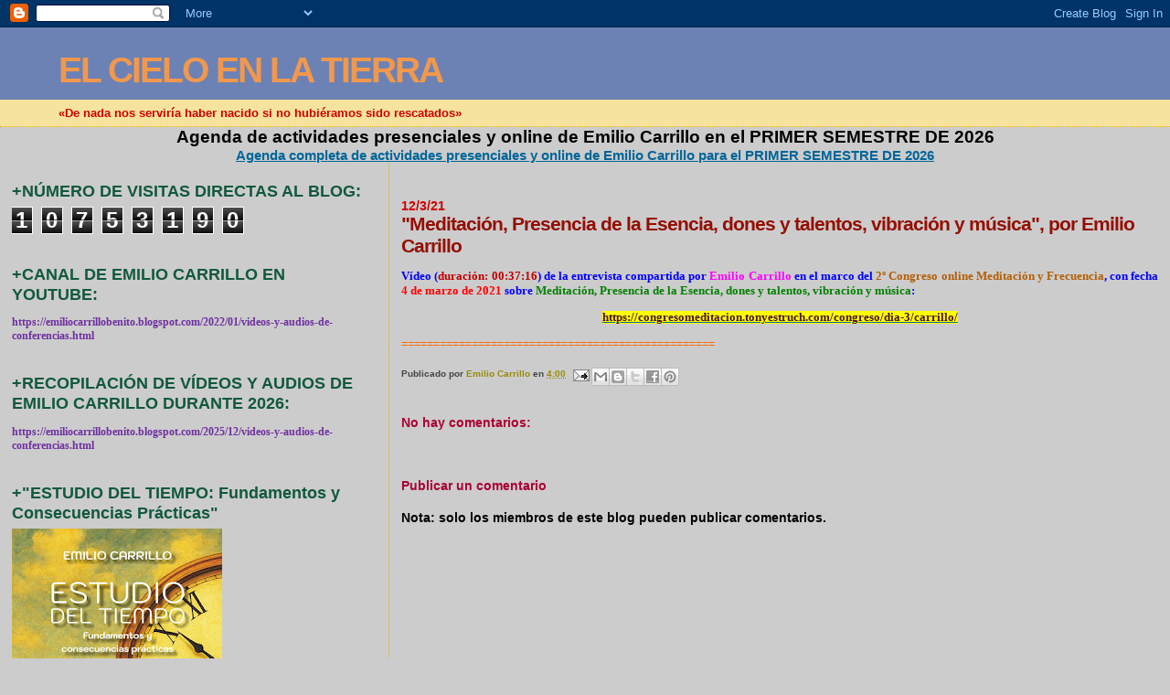

--- FILE ---
content_type: text/html; charset=UTF-8
request_url: https://emiliocarrillobenito.blogspot.com/b/stats?style=BLACK_TRANSPARENT&timeRange=ALL_TIME&token=APq4FmCPBcmnkdrJmFl7oIN4b0Gn0okmDg65EVM3vlxNp4qcRRSoMNu6_uWRjhpCNqwqNKKb06wk2KrsX98MxWHSfq9U9tdyNw
body_size: -11
content:
{"total":10753190,"sparklineOptions":{"backgroundColor":{"fillOpacity":0.1,"fill":"#000000"},"series":[{"areaOpacity":0.3,"color":"#202020"}]},"sparklineData":[[0,28],[1,25],[2,20],[3,30],[4,17],[5,17],[6,18],[7,24],[8,12],[9,100],[10,10],[11,19],[12,33],[13,17],[14,23],[15,35],[16,38],[17,24],[18,22],[19,21],[20,26],[21,28],[22,23],[23,19],[24,19],[25,16],[26,15],[27,20],[28,21],[29,3]],"nextTickMs":144000}